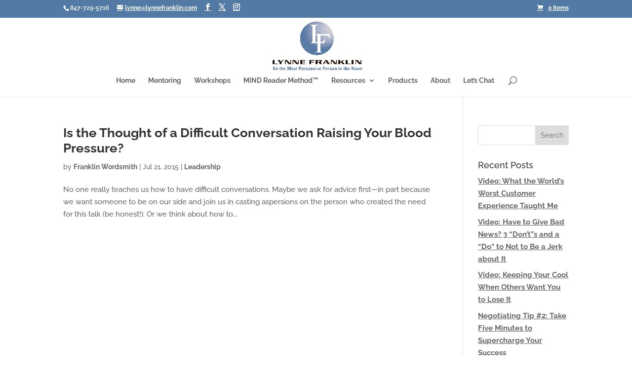

--- FILE ---
content_type: text/css
request_url: https://yourwordsmith.com/wp-content/plugins/page-restrict-for-woocommerce/front/assets/css/front.css?ver=1.7.1
body_size: 65
content:
/**
 * All of the CSS for public-facing functionality should be
 * included in this file.
 */

table.timeout_table {

	/* font-family: "Trebuchet MS", Arial, Helvetica, sans-serif;
    border-collapse: collapse; */
	width: 100%;
}

table.timeout_table td,
table.timeout_table th {
	border: 1px solid #ddd;
	padding: 15px;
}

table.timeout_table tr:nth-child(even) {
	background-color: #f2f2f2;
}

table.timeout_table tr:hover {
	background-color: #ddd;
}

table.timeout_table th {
	padding-top: 12px;
	padding-bottom: 12px;
	text-align: left;
	background-color: rgb(28, 127, 240);
	color: white;
}


--- FILE ---
content_type: text/css
request_url: https://yourwordsmith.com/wp-content/themes/DiviChild/style.css?ver=4.27.4
body_size: 1
content:
/*
Theme Name:   DiviChild
Description:  Divi Child
Author:       mmtech
Author URL:   https://multithreatmarketing.com/franklin
Template:     Divi
Version:      1.0
License:      GNU General Public License v2 or later
License URI:  http://www.gnu.org/licenses/gpl-2.0.html
Text Domain:  DiviChild
*/

/* Write here your own personal stylesheet */


--- FILE ---
content_type: text/javascript
request_url: https://yourwordsmith.com/wp-content/plugins/page-restrict-for-woocommerce/front/assets/js/front.js?ver=1.7.1
body_size: -120
content:
(function ($) {
	'use strict';

	/**
	 * All of the code for public-facing JavaScript source
	 * should reside in this file.
	 */

})(jQuery);
